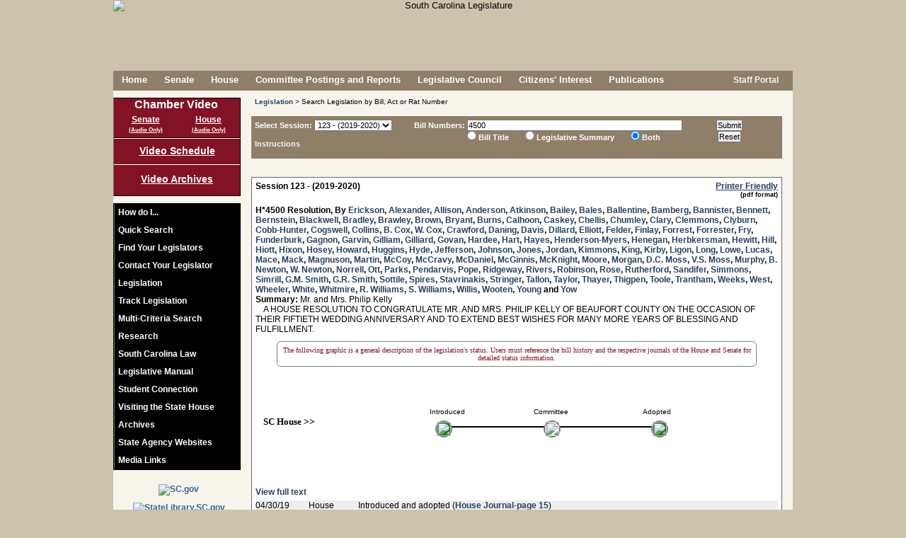

--- FILE ---
content_type: text/html; charset=UTF-8
request_url: https://www.scstatehouse.gov/billsearch.php?billnumbers=4500&session=123&summary=B
body_size: 13100
content:

	<!DOCTYPE html PUBLIC "-//W3C//DTD XHTML 1.0 Transitional//EN" "http://www.w3.org/TR/xhtml1/DTD/xhtml1-transitional.dtd">
	
	<html xmlns="http://www.w3.org/1999/xhtml" lang="en">
	<head>
		<meta http-equiv="X-UA-Compatible" content="IE=edge" />
	    <meta name="robots" content="noimageindex">
	    <meta charset="iso-8859-1">
	    <META HTTP-EQUIV="Content-Type" CONTENT="text/html; charset=ISO-8859-1">
	    	    <title>South Carolina Legislature Online - Bill Search by Bill Number</title>
	    <link rel="SHORTCUT ICON" href="/images/stateflagsmall.ico" />
		<link rel="icon" href="/images/stateflagsmall.ico" type="image/ico" />
		<link rel="SHORTCUT ICON" href="/images/South-Carolina-Flag2.ico" />

		<link type="text/css" rel="stylesheet" href="/css/main.css" media="all" />
				
		<!--[if lte IE 7]>
		<link type="text/css" rel="stylesheet" href="/css/ie7main.css" media="all" />
		<![endif]-->
		<!--[if gte IE 7]>
		<link type="text/css" rel="stylesheet" href="/css/iemain.css" media="all" />
		<![endif]-->
		<link type="text/css" rel="stylesheet" href="/css/print.css" media="print" />
		<link type="text/css" rel="stylesheet" href="/css/supplement.css" media="screen" />
		<!--<link type="text/css" rel="stylesheet" href="/css/zipsearch.css" media="screen" />
		<link type="text/css" rel="stylesheet" href="/css/vote.css" media="screen" />
		<link type="text/css" rel="stylesheet" href="/css/contact.css" media="screen" />
		<link type="text/css" rel="stylesheet" href="/css/navwrap.css" media="screen" />
		<link type="text/css" rel="stylesheet" href="/css/linkbar.css" media="screen" />-->
	
		<!--<script type="text/javascript" src="/js/jquery-1.10.1.min.js"></script>
		<script type="text/javascript" src="/js/jquery-1.12.4.min.js"></script>-->
		<script type="text/javascript" src="/js/jquery-3.5.1.min.js"></script>

		<script type="text/javascript" src="/js/main_linux.js"></script>
		
		



		<!--<script type="text/javascript" src="/js/common.js"></script>
		<script type="text/javascript" src="/js/utils.js"></script>
		<script type="text/javascript" src="/js/date.js"></script>
		<script type="text/javascript" src="/js/lightbox.js"></script>
		<script type="text/javascript" src="/js/legislation.js"></script>
		<script type="text/javascript" src="/js/logon_lits.js"></script>
		<script type="text/javascript" src="/js/message.js"></script>
		<script type="text/javascript" src="/js/comm_meeting.js"></script>-->
		<script type="text/vbscript" src="/vbs/comm_meeting.vbs"></script>
		<!--<script type="text/javascript" src="/js/regs.js"></script>-->
				
	   	<script type="text/javascript">
	    //document.onclick = function () { document.getElementById('transbox').style.display= 'none' };
	    	var xmlhttp=false;
			xmlhttp = create_xml_object();
	
			function getElement(ele)
			{
				var theobj = false;
				if(typeof ele == 'string')
					theobj = (document.getElementById)?document.getElementById(ele):document.all[ele];
				else
					theobj = ele;
			
				return theobj;
			}
		
			function checkreader(friendlyalert)
			{
			 	/*friendlyalert=friendlyalert||false;
			 	
			 	var browser_info = perform_acrobat_detection();
				if (!browser_info.acrobat)
				{
				 	loadadobebox('adobebox', '/adobe.php');
					return false;
				}
				else if (friendlyalert)
				{
			 		alert(friendlyalert);
				}*/
				return true;
			}
				
			function loadadobebox(boxname, url)
			{
				var response = false;
	
				doRequest(xmlhttp, "GET", url, false, null, null);
				if (xmlhttp.status == 200)
				{
		         	response = xmlhttp.responseText;
				}
	
				if(response)
				{
			 		var ele = document.getElementById(boxname);
				 	if (ele)
				 	{
				 		ele.style.visibility = 'hidden';
		 				ele.style.display = 'block';
	
		 				positionElement(ele, 'center', 'center', true);
	
						ele.innerHTML = response;
					    ele.style.visibility = 'visible';
					    ele.style.display = 'block';
	//				    ele.scrollIntoView(true);
					}
				}
				return response;
			}
	
	
			function init()
			{
		 		var ld=document.getElementById("loading");
				if(ld)
				{
					ld.style.display = 'none';
				}
			}
			
			function openmore()
			{
			 	var id = document.getElementById('quicksearch');
			 	if (id)
			 	{
				 	var pos = findPos(id);
				 	id.style.zIndex = 10;
		//		 	id.style.left = pos[0]+'px';
		//		  	id.style.top = pos[1]+'px';
				  	id.style.height = '295px';
				  	id.style.position = 'absolute';
				  	id.style.backgroundColor = '#f7f4ec';
				  	var id2 = document.getElementById('searchmore');
				  	if (id2)
				  	{
				  	 	id2.style.display = 'none';
				  	}
				  	var id3 = document.getElementById('contactlegislatordiv');
				  	if (id3)
				  	{
				  	 	id3.style.display = 'none';
				  	}
				}
			}
		
			function closemore()
			{
			 	var id = document.getElementById('quicksearch');
			 	if (id)
			 	{
				  	id.style.height = '135px';
				  	id.style.position = '';
				  	id.style.backgroundColor = 'transparent';
				  	var id2 = document.getElementById('searchmore');
				  	if (id2)
				  	{
				  	 	id2.style.display = 'block';
				  	}
				  	var id3 = document.getElementById('contactlegislatordiv');
				  	if (id3)
				  	{
				  	 	id3.style.display = '';
				  	}
				}		 	
			}
		
		<!-- This script and many more are available free online at -->
		<!-- The JavaScript Source!! http://javascript.internet.com -->
		
		<!-- Begin
		function right(e) {
		var msg = "Use of this image is strictly prohibited unless express written permission is given to the user by South Carolina Legislative Services Agency.";
		if (navigator.appName == 'Netscape' && e.which == 3) {
		alert(msg);
		return false;
		stopEvent(e);
		}
		if (navigator.appName == 'Microsoft Internet Explorer' && event.button==2) {
		alert(msg);
		return false;
			stopEvent(event);
		}
		else return true;
		}
		
	function trap() 
	{
		if(document.images)
		{
			for(i=0;i<document.images.length;i++)
			{
				if(document.images[i].className == 'allowcontextmenu')
				{
					// this should have no scripting
				}
				else
				{
				 	document.images[i].onmousedown = right;
					document.images[i].oncontextmenu = function(){ return false; };
					//document.images[i].onmouseup = right;
				}
			}
		}
	}

	function findfwtext(texttofind) 
	{
	 	var fwtextele = document.getElementById('fwtext');
		if(fwtextele)
		{
			fwtextele.value = texttofind;
		}
	}	
		// End -->
		</script>

		<!-- ADDED FOR V4 -->
<script async src="https://www.googletagmanager.com/gtag/js?id=G-LJY6FMNQKH"></script>


<script type="text/javascript">

//ADDED FOR V4
//Google tag (gtag.js) 
  window.dataLayer = window.dataLayer || [];
  function gtag(){dataLayer.push(arguments);}
  gtag('js', new Date());
  gtag('config', 'G-LJY6FMNQKH');

 
 /* COMMENTING OUT UPGRADING TO V4 -A
  var _gaq = _gaq || [];
  _gaq.push(['_setAccount', 'UA-36207109-1']);
  _gaq.push(['_setDomainName', 'scstatehouse.gov']);
  _gaq.push(['_setAllowLinker', true]);
  _gaq.push(['_trackPageview']);
 
  (function() {
    var ga = document.createElement('script'); ga.type = 'text/javascript'; ga.async = true;
    ga.src = ('https:' == document.location.protocol ? 'https://ssl' : 'http://www') + '.google-analytics.com/ga.js';
    var s = document.getElementsByTagName('script')[0]; s.parentNode.insertBefore(ga, s);
  })();
*/
  
      $(document).ready(function(){
        // COMMENTING THIS OUT NO LONGER BEING ACTIVELY USED TO MONITOR FOR TRAFFIC TO SPECIFIC LINKS - A
        /*
          var anchors = $('div#contentsection a');

          //console.log('anchors...'+anchors.length);
          if(anchors.length > 0){
            //console.log('setting up event handler...');
            anchors.click(function(){
              var a = $(this).attr('href');
              if(_gaq && (a.substr(-3) == 'htm' || a.substr(-4) == 'html' || a.substr(-3) == 'doc' || a.substr(-4) == 'docx' || a.substr(-3) == 'pdf' || a.substr(-3) == 'xls' || a.substr(-4) == 'xlsx')) {
                //console.log(a);
                _gaq.push(['_trackPageview', $(this).attr('href')]);
              }
              
              var aText = $(this).text().toLowerCase();
              if (a.indexOf('getfile.php') > -1 && aText === 'word'){
                    _gaq.push(['_trackEvent', 'Word Doc', 'Download', ('from page: ' + document.location + ' - href: ' + a)]);
              }

            });
          }
          */
      });

</script>
	</head>
	
		
	<body class="home"  onload="init(); trap();">
	<noscript>Your browser does not support JavaScript!  This page will not render correctly.</noscript> 


	
	<div id="adobebox" style="position:absolute; width:400px; height:150px; border:2px solid #555555; background-color:#cccccc; display:none;"></div>
	<div id="container" >	
				<div id="header" class="nodisplay" style="text-align:center; height:100px;" >
									<img id="headerimg" class="nodisplay" alt="South Carolina Legislature" title="South Carolina Legislature" src="/images/header8.png" />
								
							<!--	<div class="award"><span style="color:#831224; font-weight:bold; font-size:1.5em;">*</span> Recipient of<br>the Notable State Documents Award<br>by the<br>South Carolina<br>State Library.</div>-->
				
				
			</div>
			<div class="printdisplay"><img border="0" src="/images/titleprint.jpg" alt="South Carolina Legislature" title="South Carolina Legislature" alt="South Carolina Legislature" title="South Carolina State Legislature" /><br /><hr /><br /></div>
	
			<div id="pagebody" >
	
	
<!--<div id="topmessage">
<br style="display:block; margin-top:10px;">
Searches and data queries will be unavailable beginning Friday, August 19, 2016, from 8:00 PM until Saturday, August 20th at 8:00 AM<br>due to scheduled maintenance.</div>-->
				<!-- Prompt IE 8/7/6 users to upgrade to a newer browser. -->
				<!--[if lte IE 8]>
				<div class="oldframe">In order to improve your experience using this website, please <a href="http://browsehappy.com/">upgrade your browser</a>.</div>
				<![endif]-->
			
			
			
			<div id="menu" class="nodisplay">
				<ul class="nodisplay">
				<li><a href="/index.php">Home</a></li>
<li><a href="/senate.php">Senate</a></li>
<li><a href="/house.php">House</a></li>
<li><a href="/committeeinfo.php">Committee&nbsp;Postings&nbsp;and&nbsp;Reports</a></li>
<li><a href="/council.php">Legislative Council</a></li>
<li><a href="/citizens.php">Citizens&#39; Interest</a></li>
<li><a href="/publications.php">Publications</a></li>
		    	</ul>
			</div>
			<div id="search" class="nodisplay" style="height: 28px;"><div class="nodisplay" style="float:right; margin:6px 20px 0px 0;">
							<!--<a style="color:#f7f4ec; height:15px;" href="#" onClick="rsswindow();"><img border=0 src="/images/lock.png" style="vertical-align: middle; width: 15px; height: 15px;">&nbsp;Staff&nbsp;Portal</a>-->
<!--				<a style="color:#f7f4ec; height:15px;" href="/splashpage/splashpage.html"><img border=0 src="/images/lock.png" style="vertical-align: middle; width: 15px; height: 15px;">&nbsp;Staff&nbsp;Portal</a> -->
				<a style="color:#f7f4ec; height:15px;" href="/onlineservices/index.php"><img border="0" src="/images/lock.png" style="vertical-align: middle; width: 15px; height: 15px;">&nbsp;Staff&nbsp;Portal</a>
			<!--	<a style="color:#f7f4ec; height:15px;" href="/maintenance_portal.php"><img border=0 src="/images/lock.png" style="vertical-align: middle; width: 15px; height: 15px;">&nbsp;Staff&nbsp;Portal</a>-->
						</div></div>
			
	
					<div id="sidebar" class="nodisplay">
	<div id="vidlinks" style="height: 50px;">
						<!--<img src="/images/videobutton12d.png">-->
											<ul id="vidsidemenu">
	<li id="vidinnermenu" style="font-size:16px; margin: 0 0 5px 0;">Chamber Video</li>
<li id="sbroadcast" style="float: left; width:50%;">
<a id="liveS" style="width: 100%; text-decoration:underline;" href="javascript:void(0);" onClick="live_stream('S', false, false, '0')">Senate</a><br><a id="liveaudioS" style="margin:-3px 0 0 0; text-decoration:underline; width: 100%; font-size: 8px;" href="javascript:void(0);" onClick="live_stream('S', false, false, '1');">(Audio Only)</a>
</li>
<li id="hbroadcast" style="float: left; width:50%;">
<a id="liveH" style="width: 100%; text-decoration:underline;" href="javascript:void(0);" onClick="live_stream('H', false, false, '0')">House</a><br><a id="liveaudioH" style="margin:-3px 0 0 0; text-decoration:underline; width: 100%; font-size: 8px;" href="javascript:void(0);" onClick="live_stream('H', false, false, '1');">(Audio Only)</a>
</li>
						</ul>
					</div>
					<div id="commvidlinks"><a href="/video/schedule.php">Video&nbsp;Schedule</a><a style="border-top:1px solid #fff; padding-top:12px;" href="/video/archives.php">Video Archives</a></div>
										<div id="sidemenu">
						<ul id="innermenu">
		
							<li><a href="/howdoi.php">How do I...</a></li>
										
							
								<li class="nolink" onMouseOver="var ele=document.getElementById('sidesearch'); if(ele){ele.style.display='block'; document.sidesearchform.searchtext.focus();}" onMouseOut="var ele=document.getElementById('sidesearch'); if(ele){ele.style.display='none';}"><div class="nolinkdiv">Quick Search</div>
								<div id="sidesearch" class="sidesubmenu">
									<form id="sidesearchform" name="sidesearchform" method="POST" action="/search.php">
									<input type="hidden" name="search" value="side" />
									<div class="topelement"><label for="searchtext"><span class="label">Search for:</span></label><input id="searchtext" name="searchtext" type="text"/><a id="searchlink2" href="javascript:void(0);" onClick="document.sidesearchform.submit();"><img id="searchicon" src="/images/searchbutton.png" alt="Search" title="Search"/></a></div>
			<!--						<div><input type="checkbox" id="searchchoice_all" name="searchchoice_all" value="all" /><label for="searchchoice_all">All</label></div>-->
									<div style="padding-left:20px;"><input type="radio" id="searchchoice_fullsite" name="category" value="FULLSITE" /><label for="searchchoice_fullsite">&nbsp;Full Site Search</label></div>
									<div style="padding-left:20px;"><input type="radio" id="searchchoice_billnumber" name="category" value="BILL" /><label for="searchchoice_billnumber">&nbsp;Bill Number</label></div>
									<div style="padding-left:20px;"><input type="radio" id="searchchoice_legislation" name="category" value="LEGISLATION" CHECKED /><label for="searchchoice_legislation">&nbsp;Legislation</label></div>
									<div style="padding-left:20px;"><input type="radio" id="searchchoice_budget" name="category" value="BUDGET" /><label for="searchchoice_budget">&nbsp;Budget</label></div>
									<div style="padding-left:20px;"><input type="radio" id="searchchoice_codeoflaws" name="category" value="CODEOFLAWS" /><label for="searchchoice_codeoflaws">&nbsp;Code of Laws</label></div>
									<div style="padding-left:20px;"><input type="radio" id="searchchoice_codeofregs" name="category" value="CODEOFREGS" /><label for="searchchoice_codeofregs">&nbsp;Code of Regulations</label></div>
									<div style="padding-left:20px;"><input type="radio" id="searchchoice_constitution" name="category" value="CONSTITUTION" /><label for="searchchoice_constitution">&nbsp;Constitution</label></div>
									<div style="padding-left:20px;"><input type="radio" id="searchchoice_housejournals" name="category" value="HOUSEJOURNALS" /><label for="searchchoice_housejournals">&nbsp;House Journals</label></div>
									<div style="padding-left:20px;"><input type="radio" id="searchchoice_senatejournals" name="category" value="SENATEJOURNALS" /><label for="searchchoice_senatejournals">&nbsp;Senate Journals</label></div>
									<div class="bottomelement" style="padding-left:20px;"><input type="radio" id="searchchoice_billsummary" name="category" value="SUMMARY" /><label for="searchchoice_billsummary">&nbsp;LSA Bill Summary</label></div>
								</form>
									
								</div>
							</li>
							<li><a href="/legislatorssearch.php">Find Your Legislators</a></li>
							<li id="contactLegislatorLink"><a href="/email.php?chamber=B">Contact Your Legislator</a></li>
									
							<li><a href="/legislation.php">Legislation</a></li>
							<li><a href="/listtracking/main.php" target="LTS">Track Legislation</a></li>
							<li><a href="/multicriteria2/search.php" target="MCS">Multi-Criteria Search</a></li>
									<!--<li><a href="#" onclick="multisearchwindow('INTROBOTH');">Multi-Criteria Search</a></li>-->
									<!--<li><a href="#" onclick="multisearchwindow('INTROMANUAL');">Multi-Criteria Search</a></li>-->
									<li><a href="/research.php">Research</a></li>
	
								<li class="nolink" onMouseOver="var ele=document.getElementById('law'); if(ele){ele.style.display='block';}" onMouseOut="var ele=document.getElementById('law'); if(ele){ele.style.display='none';}"><div class="nolinkdiv">South Carolina Law</div> 
								<div id="law" class="sidesubmenu">
									<div class="sidediv topelement"><a href="/newlaws.php">Ratifications &amp; Acts</a></div>
									<div class="sidediv"><a href="/code/statmast.php">Code of Laws</a></div>
									<div class="sidediv"><a href="/coderegs/statmast.php">Code of Regulations</a></div>
									<div class="sidediv"><a href="/scconstitution/scconst.php">Constitution</a></div>
									<div class="sidediv bottomelement"><a href="/state_register.php">State Register</a></div>
								</div>
							</li>
										<li class="nolink" onMouseOver="var ele=document.getElementById('manual'); if(ele){ele.style.display='block';}" onMouseOut="var ele=document.getElementById('manual'); if(ele){ele.style.display='none';}"><div class="nolinkdiv">Legislative Manual</div>
								<div id="manual" class="sidesubmenu">
								
<!--									<div class="sidediv topelement"><a href="https://web.sc.gov/LSAShoppingcart/Default.aspx" target="_blank">Purchase Manual</a></div>-->
								
<!--									<div class="sidediv topelement"><a href="https://secure.scstatehouse.gov/cgi-bin/webstore.exe" target="_blank">Purchase Manual</a></div>-->
									<div class="sidediv topelement"><a href="javascript:#" onClick="alert('We are sorry, but we are unable to process online transactions at this time.\n\nIf you would still like to make a purchase, please contact us directly at (803) 212-4490 during normal business hours (8:30am - 5:00pm EST).');">Purchase Manual</a></div>
									<div class="sidediv bottomelement"><a href="/man25/manual25.php">View Manual Online</a></div>
								</div>
							</li>
							<li><a href="http://www.studentconnection.scstatehouse.gov">Student Connection</a></li>
							<li><a href="/visit.php">Visiting the State House</a></li>
							<li><a href="/archives.php">Archives</a></li>
							<li><a href="http://www.sc.gov/Agency-Listing" target="_blank">State Agency Websites</a></li>
							<!--<li><a href="/stateagencysites.php">State Agency Websites</a></li>-->
							<li><a href="/citizensinterestpage/media.php">Media Links</a></li>
				 		</ul>
			    	</div>
	
					<div id="side_ad">
						<A href="http://www.sc.gov/" target="_blank"><img border=0 src="/images/scgov3.jpg" alt="SC.gov" title="SC.gov" /></a>
													<A href="http://www.statelibrary.sc.gov" target="_blank"><img border=0 src="/images/scsl_logo_rgb_web.png" alt="StateLibrary.SC.gov" title="StateLibrary.SC.gov" /></a>
											</div>	    	
			</div>

	
	<script type="text/javascript"> 
		if ( '' === '1'){
		 	
			var link = document.getElementById('contactLegislatorLink');
			if (link != 'undefined' && link != null){
				link.style.display = 'none'; 
				link.style.visibility = 'hidden';
			}
		}
		if ( '' === '1'){
		 	setTimeout(function(){
				var link2 = document.getElementById('sendMsgLink');
				if (link2 != 'undefined' && link2 != null){
					link2.style.display = 'none'; 
					link2.style.visibility = 'hidden';
				};
			}, 20);
			
		}  
	</script>
<div class="mainwidepanel">
<script type="text/javascript">
<!--
var highlightColor = '#ffff99';
var trackrow = false;
var trackcell = false;
var current_highlight = false;
var oldcolor = -1;;
function highlight_row(cancel)
{
	if (current_highlight)
		current_highlight.style.backgroundColor=oldcolor;
	if (!cancel)
	{
		current_highlight = trackrow;
		oldcolor = current_highlight.style.backgroundColor;
		current_highlight.style.backgroundColor=highlightColor;
	}
	else
		current_highlight = false;
}
 function check_session(session)
	{
		var el=document.getElementById('summarychoice');
		if (el)
		{
			if (session > 112)
			{
				el.style.display = 'block';
			}
			else
			{
				el.style.display = 'none';
			}
		}
		var el2=document.getElementById('summaryinst');
		if (el2)
		{
			if (session > 112)
			{
				el2.style.display = 'block';
			}
			else
			{
				el2.style.display = 'none';
			}
		}
		el=document.getElementById('firstsession');
		el2=document.getElementById('allsession');
		if (el && el2)
		{
			if (session == 101)
			{
				el.style.display = 'block';
				el2.style.display = 'none';
			}
			else
			{
				el.style.display = 'none';
				el2.style.display = 'block';
			}
		}
	}
 function submitform(form)
	{
		if (form.billnumbers.value == '')
		{
			alert('You must provide bill numbers for your search.');
			return false;
		}
		var el=document.getElementById('submitting');
		if (el)
		{
			el.style.display = '';
		}
		return true;
	}
	function checkKey(evt)
	{
		var charCode = (evt.which) ? evt.which : event.keyCode
		if (charCode > 31 && charCode != 32 && charCode != 44 && charCode != 65 && charCode != 97 && charCode != 82 && charCode != 114 && (charCode < 48 || charCode > 57))
			return false;
		return true;
	}
	window.onunload = function(){}; 
-->
</script>
<div id="breadcrumbs" class="nodisplay">
<span><a href="/legislation.php">Legislation</a> &gt; Search Legislation by Bill, Act or Rat Number</span>
</div>
<div id="formheader" class="barheadercolor nodisplay" style="font-size:11px;">
<form name="inputform" method=POST action="/billsearch.php" onSubmit="return submitform(this);">
<div style="width:225px;"><label  for="session">Select Session:</label>  <select id="session" name="session" size=1 alt="Select Session" title="Select Session" onChange="check_session(this.options[this.selectedIndex].value);">
<option value="126" >126 - (2025-2026)<option value="125" >125 - (2023-2024)<option value="124" >124 - (2021-2022)<option value="123" selected>123 - (2019-2020)<option value="122" >122 - (2017-2018)<option value="121" >121 - (2015-2016)<option value="120" >120 - (2013-2014)<option value="119" >119 - (2011-2012)<option value="118" >118 - (2009-2010)<option value="117" >117 - (2007-2008)<option value="116" >116 - (2005-2006)<option value="115" >115 - (2003-2004)<option value="114" >114 - (2001-2002)<option value="113" >113 - (1999-2000)<option value="112" >112 - (1997-1998)<option value="111" >111 - (1995-1996)<option value="110" >110 - (1993-1994)<option value="109" >109 - (1991-1992)<option value="108" >108 - (1989-1990)<option value="107" >107 - (1987-1988)<option value="106" >106 - (1985-1986)<option value="105" >105 - (1983-1984)<option value="104" >104 - (1981-1982)<option value="103" >103 - (1979-1980)<option value="102" >102 - (1977-1978)<option value="101" >101 - (1975-1976)</select>
<br><br><a href="/billsearch.php">Instructions</a></div><div style="width:380px;"><label  for="billnumbers">Bill Numbers:</label>  <input id="billnumbers" type="text" name="billnumbers" value="4500" alt="Enter Bill Numbers" title="Enter Bill Numbers" onkeypress="this.value=this.value.toUpperCase(); return checkKey(event)" oncontextmenu="stopEvent(event);"></br>
<div id="summarychoice" style="text-align:left; margin:0 0 0 75px; ">
<input id="titleradio" style="margin:0 0 0 0;" type="radio" name="summary" value="T" > <label for="titleradio">Bill Title</label>
<input id="summaryradio" style="margin:0 0 0 20px;" type="radio" name="summary" value="S" > <label for="summaryradio">Legislative Summary</label>
<input id="bothradio" style="margin:0 0 0 20px;" type="radio" name="summary" CHECKED value="B"> <label for="bothradio">Both</label>
</div>
</div>
<input type=hidden name="headerfooter" size=1 value="1">
<div style="width:130px; text-align:center;"><input  type=submit value="Submit" alt="SUBMIT"><br><input  type=reset value="Reset" alt="RESET"></div>
</form>
</div>
<div style="font-size:10px;">&nbsp;</div><div id="loading" style="position:absolute; width:200px; height:20px; border:2px solid #555555; margin:-25px 0 0 100px; background-color:#cccccc; text-align:center; font-size:16px; position:fixed;">Loading...<img src="/images/throbber.gif"></div>
<div id="submitting" style="position:absolute; width:200px; height:20px; border:2px solid #555555; margin:-25px 0 0 100px; background-color:#cccccc; text-align:center; font-size:16px; position:fixed; display:none;">Submitting...<img src="/images/throbber.gif"></div>
<div id="resultsbox" style="background-color:white; padding:5px; border:1px solid #666;" oncontextmenu="stopEvent(event);">
<div style="margin:0 0 20px 0; font-weight:bold;">Session 123 - (2019-2020)<a class="nodisplay" style="float:right; text-decoration:underline;" href="/billsearch.php?billnumbers=4500&session=123&summary=B&PRINT=1" target="_blank" onClick="return checkreader('');">Printer Friendly</a></br><div class="nodisplay" style="float:right; font-size:9px;">(pdf format)</div>
</div>
<script>
	
	var billStatusJsonArray = [];



</script>
<div style="margin:0 0 40px 0;" class="bill-list-item" data-bhmastkey="1234500"><a name="4500"></a><span style="font-weight:bold;">H*4500 Resolution, By <a href="/member.php?code=539772663&chamber=H">Erickson</a>, <a href="/member.php?code=11363635&chamber=H">Alexander</a>, <a href="/member.php?code=15909089&chamber=H">Allison</a>, <a href="/member.php?code=21590907&chamber=H">Anderson</a>, <a href="/member.php?code=66477265&chamber=H">Atkinson</a>, <a href="/member.php?code=88636353&chamber=H">Bailey</a>, <a href="/member.php?code=97727261&chamber=H">Bales</a>, <a href="/member.php?code=102272715&chamber=H">Ballentine</a>, <a href="/member.php?code=102840897&chamber=H">Bamberg</a>, <a href="/member.php?code=103409079&chamber=H">Bannister</a>, <a href="/member.php?code=140624984&chamber=H">Bennett</a>, <a href="/member.php?code=141477256&chamber=H">Bernstein</a>, <a href="/member.php?code=144318165&chamber=H">Blackwell</a>, <a href="/member.php?code=171590889&chamber=H">Bradley</a>, <a href="/member.php?code=187499978&chamber=H">Brawley</a>, <a href="/member.php?code=220454519&chamber=H">Brown</a>, <a href="/member.php?code=234090881&chamber=H">Bryant</a>, <a href="/member.php?code=257954515&chamber=H">Burns</a>, <a href="/member.php?code=293181783&chamber=H">Calhoon</a>, <a href="/member.php?code=329545415&chamber=H">Caskey</a>, <a href="/member.php?code=350568140&chamber=H">Chellis</a>, <a href="/member.php?code=351704504&chamber=H">Chumley</a>, <a href="/member.php?code=353551095&chamber=H">Clary</a>, <a href="/member.php?code=353977231&chamber=H">Clemmons</a>, <a href="/member.php?code=363636320&chamber=H">Clyburn</a>, <a href="/member.php?code=372727228&chamber=H">Cobb-Hunter</a>, <a href="/member.php?code=374999955&chamber=H">Cogswell</a>, <a href="/member.php?code=388636317&chamber=H">Collins</a>, <a href="/member.php?code=427840858&chamber=H">B. Cox</a>, <a href="/member.php?code=428693131&chamber=H">W. Cox</a>, <a href="/member.php?code=428977222&chamber=H">Crawford</a>, <a href="/member.php?code=451136310&chamber=H">Daning</a>, <a href="/member.php?code=456249946&chamber=H">Davis</a>, <a href="/member.php?code=479545397&chamber=H">Dillard</a>, <a href="/member.php?code=529545391&chamber=H">Elliott</a>, <a href="/member.php?code=570454477&chamber=H">Felder</a>, <a href="/member.php?code=585795385&chamber=H">Finlay</a>, <a href="/member.php?code=608238564&chamber=H">Forrest</a>, <a href="/member.php?code=608522655&chamber=H">Forrester</a>, <a href="/member.php?code=623863562&chamber=H">Fry</a>, <a href="/member.php?code=629545379&chamber=H">Funderburk</a>, <a href="/member.php?code=632954470&chamber=H">Gagnon</a>, <a href="/member.php?code=657954467&chamber=H">Garvin</a>, <a href="/member.php?code=675426055&chamber=H">Gilliam</a>, <a href="/member.php?code=675568101&chamber=H">Gilliard</a>, <a href="/member.php?code=702272643&chamber=H">Govan</a>, <a href="/member.php?code=743749911&chamber=H">Hardee</a>, <a href="/member.php?code=770454453&chamber=H">Hart</a>, <a href="/member.php?code=802272631&chamber=H">Hayes</a>, <a href="/member.php?code=824999901&chamber=H">Henderson-Myers</a>, <a href="/member.php?code=829545355&chamber=H">Henegan</a>, <a href="/member.php?code=832954446&chamber=H">Herbkersman</a>, <a href="/member.php?code=834658991&chamber=H">Hewitt</a>, <a href="/member.php?code=835227173&chamber=H">Hill</a>, <a href="/member.php?code=848863535&chamber=H">Hiott</a>, <a href="/member.php?code=849715808&chamber=H">Hixon</a>, <a href="/member.php?code=874999895&chamber=H">Hosey</a>, <a href="/member.php?code=879545349&chamber=H">Howard</a>, <a href="/member.php?code=897727165&chamber=H">Huggins</a>, <a href="/member.php?code=914772618&chamber=H">Hyde</a>, <a href="/member.php?code=924999889&chamber=H">Jefferson</a>, <a href="/member.php?code=938636251&chamber=H">Johnson</a>, <a href="/member.php?code=952272613&chamber=H">Jones</a>, <a href="/member.php?code=957954431&chamber=H">Jordan</a>, <a href="/member.php?code=993749881&chamber=H">Kimmons</a>, <a href="/member.php?code=1002272607&chamber=H">King</a>, <a href="/member.php?code=1006818061&chamber=H">Kirby</a>, <a href="/member.php?code=1087499870&chamber=H">Ligon</a>, <a href="/member.php?code=1120454411&chamber=H">Long</a>, <a href="/member.php?code=1125568047&chamber=H">Lowe</a>, <a href="/member.php?code=1126136229&chamber=H">Lucas</a>, <a href="/member.php?code=1127840774&chamber=H">Mace</a>, <a href="/member.php?code=1129545319&chamber=H">Mack</a>, <a href="/member.php?code=1130965774&chamber=H">Magnuson</a>, <a href="/member.php?code=1178408950&chamber=H">Martin</a>, <a href="/member.php?code=1215908945&chamber=H">McCoy</a>, <a href="/member.php?code=1217045309&chamber=H">McCravy</a>, <a href="/member.php?code=1221590763&chamber=H">McDaniel</a>, <a href="/member.php?code=1256818031&chamber=H">McGinnis</a>, <a href="/member.php?code=1276136211&chamber=H">McKnight</a>, <a href="/member.php?code=1356818019&chamber=H">Moore</a>, <a href="/member.php?code=1370454381&chamber=H">Morgan</a>, <a href="/member.php?code=1379545289&chamber=H">D.C. Moss</a>, <a href="/member.php?code=1386931652&chamber=H">V.S. Moss</a>, <a href="/member.php?code=1394318015&chamber=H">Murphy</a>, <a href="/member.php?code=1418607785&chamber=H">B. Newton</a>, <a href="/member.php?code=1418749830&chamber=H">W. Newton</a>, <a href="/member.php?code=1493181639&chamber=H">Norrell</a>, <a href="/member.php?code=1433096420&chamber=H">Ott</a>, <a href="/member.php?code=1434090737&chamber=H">Parks</a>, <a href="/member.php?code=1457812326&chamber=H">Pendarvis</a>, <a href="/member.php?code=1484090731&chamber=H">Pope</a>, <a href="/member.php?code=1553408905&chamber=H">Ridgeway</a>, <a href="/member.php?code=1564346404&chamber=H">Rivers</a>, <a href="/member.php?code=1567045267&chamber=H">Robinson</a>, <a href="/member.php?code=1584090719&chamber=H">Rose</a>, <a href="/member.php?code=1614772534&chamber=H">Rutherford</a>, <a href="/member.php?code=1629545259&chamber=H">Sandifer</a>, <a href="/member.php?code=1694886161&chamber=H">Simmons</a>, <a href="/member.php?code=1697727069&chamber=H">Simrill</a>, <a href="/member.php?code=1703408887&chamber=H">G.M. Smith</a>, <a href="/member.php?code=1703977069&chamber=H">G.R. Smith</a>, <a href="/member.php?code=1742045246&chamber=H">Sottile</a>, <a href="/member.php?code=1743749791&chamber=H">Spires</a>, <a href="/member.php?code=1747727063&chamber=H">Stavrinakis</a>, <a href="/member.php?code=1774999787&chamber=H">Stringer</a>, <a href="/member.php?code=1785227059&chamber=H">Tallon</a>, <a href="/member.php?code=1811363419&chamber=H">Taylor</a>, <a href="/member.php?code=1812499783&chamber=H">Thayer</a>, <a href="/member.php?code=1815908873&chamber=H">Thigpen</a>, <a href="/member.php?code=1838636143&chamber=H">Toole</a>, <a href="/member.php?code=1841477052&chamber=H">Trantham</a>, <a href="/member.php?code=1898863409&chamber=H">Weeks</a>, <a href="/member.php?code=1903408863&chamber=H">West</a>, <a href="/member.php?code=1907386135&chamber=H">Wheeler</a>, <a href="/member.php?code=1911363407&chamber=H">White</a>, <a href="/member.php?code=1914204316&chamber=H">Whitmire</a>, <a href="/member.php?code=1942045222&chamber=H">R. Williams</a>, <a href="/member.php?code=1942187268&chamber=H">S. Williams</a>, <a href="/member.php?code=1942613404&chamber=H">Willis</a>, <a href="/member.php?code=1978408854&chamber=H">Wooten</a>, <a href="/member.php?code=1993181579&chamber=H">Young</a> and <a href="/member.php?code=1998863577&chamber=H">Yow</a><br></span><b>Summary:</b> Mr. and Mrs. Philip Kelly<br>&nbsp;&nbsp;&nbsp;&nbsp;A HOUSE RESOLUTION TO CONGRATULATE MR. AND MRS. PHILIP KELLY OF BEAUFORT COUNTY ON THE OCCASION OF THEIR FIFTIETH WEDDING ANNIVERSARY AND TO EXTEND BEST WISHES FOR MANY MORE YEARS OF BLESSING AND FULFILLMENT.<br><A class="nodisplay" HREF="/sess123_2019-2020/bills/4500.htm">View full text</A><br class="nodisplay" /><table cellpadding="0" cellspacing="0"; border="0"; style="margin:5px 0 0 0; width:100%;"><tr style="background-color:#EEEEEE;" onMouseOver="trackrow=this; highlight_row(false); return false;"><td style="width:75px; vertical-align:top;">04/30/19</td><td style="width:70px; vertical-align:top;">House</td><td style="padding-left: 10px; vertical-align:top; text-indent:-10px;">  Introduced and adopted (<a href="/sess123_2019-2020/hj19/20190430.htm#p15">House Journal-page 15</a>)</td></table></div>
<script>billStatusJsonArray.push([{"text":"Introduced","date":"20190430","display":true,"chamber":"H","level":0,"checked":true},{"text":"Adopted","date":"","display":true,"chamber":"H","level":1,"checked":true}]); /*console.table([{"text":"Introduced","date":"20190430","display":true,"chamber":"H","level":0,"checked":true},{"text":"Adopted","date":"","display":true,"chamber":"H","level":1,"checked":true}]);*/</script><script>
	$('.bill-list-item').each(function(i, val){
		//console.log($('.bill-list-item').eq(i).find('a[class="nodisplay"]:eq(0)').length);
			
			$('.bill-list-item').eq(i).css('border-bottom: 2px solid black !important;')
			if ($('.bill-list-item').eq(i).find('a[class="nodisplay"]:eq(0)').length){
					$('.bill-list-item').eq(i).find('a[class="nodisplay"]:eq(0)').before('<span class="disclaimer-text">The following graphic is a general description of the legislation&apos;s status.   Users must reference the bill history and the respective journals of the House and Senate for detailed status information.</span><div class="billstatusholder" style="display: none;-webkit-print-color-adjust: exact; " ></div>');
			} else {
				$('.bill-list-item').eq(i).find('table:eq(0)').before('<span class="disclaimer-text">The following graphic is a general description of the legislation&apos;s status.   Users must reference the bill history and the respective journals of the House and Senate for detailed status information.</span><div class="billstatusholder" style="display: none;-webkit-print-color-adjust: exact; " ></div>');
			}
			$('.billstatusholder').eq(i).load('billstatusvisualization.php', function(){

			});
			
	});

	setTimeout(function(){
		applystatusdata();
		$('.disclaimer-text').css('display', 'block')

	}, 1500)


	

	
	function applystatusdata(){

			
			$('.splitBlock').eq(0).css('border-radius', '0px !important').css('border-left', '0px');
			console.log(billStatusJsonArray);
			$.each(billStatusJsonArray, function(i, val) {
				
			    var bodyH = false;
			    var bodyS = false;
			    var passedOrAdopted = false;
			    var senatePassAction = '';
				var housePassAction = '';
				var concurrentResolutionType = '';
				var govTextString = '';
				var sustainedOrVetoedCheck_Senate = false;
				var sustainedOrVetoedCheck_House = false;
				 



				$.each(val, function(i2, val2){
					if (val2.chamber === 'S'){
						bodyS = true;
					}
					if (val2.chamber === 'H'){
						bodyH = true;
					}
					if (val2.text === 'Passed' || val2.text === 'Adopted'){
							passedOrAdopted = true;
					}

					if (val2.text === 'Adopted' && (val2.level == 1 || val2.level == 2 || val2.level == 3)){
					//if (val2.text === 'Adopted' && (val2.level == 2 || val2.level == 3)){
							console.log('adopted level ' + val2.level)
							concurrentResolutionType = 'true';
					}
					//if (val2.text === 'Adopted' && val2.level == 3){
					//	concurrentResolutionType = 'true';	
					//}


			    // PREFILED CHECK
			    if (i2 == 0 && val2.text === 'Prefile' && val2.display == true) {
			        $('.billstatusholder').eq(i).find('.section-block-1 .circle-item')
			            .show()
			            .text(val2.chamber)
			            .css('background-color', 'green')
			            .html('<img src="/images/blank_green.png" style="border: 0px solid red; width: 100%; height: 100%; border-radius: 50%;">')
			            /*.css('cursor', 'pointer')*/
			            .css('color', 'white')
			            .attr('title', val2.text + 'd in the ' + val2.chamber + ' on ' + val2.date.substr(4, 2) + '/' + val2.date.substr(6, 2) + '/' + val2.date.substr(0, 4));
			            if (val2.display == true){
			            		//$('.billstatusholder').eq(i).find('.billTrackBody'+val2.chamber).append('<span style="font-weight:normal;">-Prefiled ').css('bottom', '-7px')
			            		$('.billstatusholder').eq(i).find('.billTrackBody'+val2.chamber).append('<span style="font-weight:normal;"> Prefiled ').css('bottom', '-7px')
			            }
			            
			    } else if (i2 == 0 && val2.text === 'Prefile' && val2.display == false || i2 == 0 && val2.text !== 'Prefile') {
			        $('.billstatusholder').eq(i).find('.section-block-1').css('opacity', '0');
			    };



			    // INTRO CHECK
			    // SENATE INTRO
			    if (val2.text === 'Introduced' && val2.chamber === 'S' && val2.display == true && val2.checked == true) {
			        $('.billstatusholder').eq(i).find('.section-block-2 .splitBlock-circle-s')
			            .css('background-color', 'green')
			            .html('<img src="/images/blank_green.png" style="border: 0px solid red; width: 100%; height: 100%; border-radius: 50%;">')
			            /*.css('cursor', 'pointer')*/
			            .css('color', 'white')
			            .attr('title', val2.text)

			            if (val2.date.length){
			            		 $('.billstatusholder').eq(i).find('.section-block-2 .splitBlock-circle-s').attr('title', val2.text + ' in ' + val2.chamber + ' on ' + val2.date.substr(4, 2) + '/' + val2.date.substr(6, 2) + '/' + val2.date.substr(0, 4))
			            }
			    };
			    // HOUSE INTRO
			    if (val2.text === 'Introduced' && val2.chamber === 'H' && val2.display == true && val2.checked == true) {
			        $('.billstatusholder').eq(i).find('.section-block-2 .splitBlock-circle-h')
			            .css('background-color', 'green')
			            .html('<img src="/images/blank_green.png" style="border: 0px solid red; width: 100%; height: 100%; border-radius: 50%;">')
			            /*.css('cursor', 'pointer')*/
			            .css('color', 'white')
			            .attr('title', val2.text)

			            if (val2.date.length){
			            		 $('.billstatusholder').eq(i).find('.section-block-2 .splitBlock-circle-h').attr('title', val2.text + ' in ' + val2.chamber + ' on ' + val2.date.substr(4, 2) + '/' + val2.date.substr(6, 2) + '/' + val2.date.substr(0, 4))
			            }
			    }



			    // IN COMMITTEE CHECK
			    // CAN ONLY BE IN ONE COMMITTEE AT A TIME, CORRECT?
			    if (val2.text.indexOf('In Committee') > -1 || val2.text.indexOf('Out Committee') > -1 && val2.display == true) {
			        $('.billstatusholder').eq(i).find('.section-block-3 .splitBlock-circle-' + val2.chamber.toLowerCase())
			            .css('background-color', 'green')
			            .html('<img src="/images/blank_green.png" style="border: 0px solid red; width: 100%; height: 100%; border-radius: 50%;">')
			            /*.css('cursor', 'pointer')*/
			            .css('color', 'white')
			            .attr('title', val2.text)
					
					//console.log(val2.chamber)
			        //$('.billstatusholder').eq(i).find('.circleLabel-' + val2.chamber +':eq(0)').text('test')
			        $('.billstatusholder').eq(i).find('.section-block-3 .circleLabel-' + val2.chamber).html(val2.text.substring(0, val2.text.indexOf(' - ')).replace('Out ', 'Out of<br>').replace('In ', 'In<br>'))
			        


			    } else if (val2.text.indexOf('In Committee') > -1 || val2.text.indexOf('Out Committee') > -1 && val2.display == false) {
			        //$('.billstatusholder').eq(i).find('.section-block-3').css('opacity', '0');
			    };




			    // PASSED OR ADOPTED BODY CHECK
			    // SENATE PASSED OR ADOPTED
			    if (val2.checked == true && val2.text === 'Passed' && val2.chamber === 'S' || val2.text === 'Adopted' && val2.chamber === 'S' && val2.display == true && val2.checked == true) {
			    	
			    	//console.log(val2)
			        $('.billstatusholder').eq(i).find('.section-block-4 .splitBlock3 .splitBlock-circle-s')
			            .css('background-color', 'green')
			            .html('<img src="/images/blank_green.png" style="border: 0px solid red; width: 100%; height: 100%; border-radius: 50%;">')
			            /*.css('cursor', 'pointer')*/
			            .css('color', 'white')
			            .attr('title', val2.chamber + ' ' + val2.text)
			        $('.billstatusholder').eq(i).find('.section-block-4').find('.circleLabel-S').text(val2.text)
			        senatePassAction = val2.text;
			    };
			    // HOUSE PASSED OR ADOPTED
			    if (val2.checked == true && val2.text === 'Passed' && val2.chamber === 'H'|| val2.text === 'Adopted' && val2.chamber === 'H' && val2.display == true && val2.checked == true) {

			        $('.billstatusholder').eq(i).find('.section-block-4 .splitBlock3 .splitBlock-circle-h')
			            .css('background-color', 'green')
			            .html('<img src="/images/blank_green.png" style="border: 0px solid red; width: 100%; height: 100%; border-radius: 50%;">')
			            /*.css('cursor', 'pointer')*/
			            .css('color', 'white')
			            .attr('title', val2.chamber + ' ' + val2.text)
			        $('.billstatusholder').eq(i).find('.section-block-4').find('.circleLabel-H').text(val2.text)
			        housePassAction = val2.text;
			    }




			    // RATIFIED CHECK
			    if (val2.text.indexOf('Ratified') > -1 && val2.checked == true && val2.display == true) {
			        $('.billstatusholder').eq(i).find('.section-block-5 .circle-item')
			            .css('background-color', 'green')
			            .html('<img src="/images/blank_green.png" style="border: 0px solid red; width: 100%; height: 100%; border-radius: 50%;">')
			            /*.css('cursor', 'pointer')*/
			            .attr('title', val2.text)
			    } else if (i == 0 && val2.text !== 'Prefile') {
			        $('.billstatusholder').eq(i).find('.section-block-5 .circle-item').text();
			    };




			    // GOVERNOR CHECK
			    if (val2.text.indexOf('Vetoed by Governor') > -1 && val2.checked == true && val2.display == true) {
			        $('.billstatusholder').eq(i).find('.section-block-6 .circle-item')
			            .css('background-color', 'green')
			            .html('<img src="/images/blank_green.png" style="border: 0px solid red; width: 100%; height: 100%; border-radius: 50%;">')
			            /*.css('cursor', 'pointer')*/
			            .attr('title', val2.text)
			            $('.billstatusholder').eq(i).find('.section-block-6').find('.circleLabel-gov').html(val2.text).css('top', '23px')
			            $('.billstatusholder').eq(i).find('.section-block-8').css('opacity', '1 !important');
			            $('.billstatusholder').eq(i).find('.section-block-7').css('opacity', '1 !important');

			    }  else if (val2.text === 'Governor' && val2.display == true && val2.checked == false){
			    	$('.billstatusholder').eq(i).find('.section-block-7').hide();

			    } else if (val2.text === 'Signed by Governor' && val2.display == true && val2.checked == true){
			    	
			    	$('.billstatusholder').eq(i).find('.section-block-6 .circle-item')
			            .css('background-color', 'green')
			            .html('<img src="/images/blank_green.png" style="border: 0px solid red; width: 100%; height: 100%; border-radius: 50%;">')
			            /*.css('cursor', 'pointer')*/
			            .attr('title', val2.text)
			            $('.billstatusholder').eq(i).find('.section-block-6').find('.circleLabel-gov').html(val2.text).css('top', '23px')
			            $('.billstatusholder').eq(i).find('.section-block-8').css('opacity', '1 !important');
			            $('.billstatusholder').eq(i).find('.section-block-7').hide()

			    } else if (val2.text.indexOf('Became Law Without Signature') > -1 && val2.display == true && val2.checked == true){
			    	
					govTextString = val2.text.replace('Without', 'w/o Gov. ');
					//  9/15/20 - ADDING CODE TO MAKE CIRCLE ACTIVE / GREEN - PREVIOUSLY ONLY CHANGED LABEL TEXT
					$('.billstatusholder').eq(i).find('.section-block-6 .circle-item')
			            .css('background-color', 'green')
			            .html('<img src="/images/blank_green.png" style="border: 0px solid red; width: 100%; height: 100%; border-radius: 50%;">')
			            /*.css('cursor', 'pointer')*/
			            .attr('title', val2.text)

			    };

			    

			    
			    // OVERRIDE OR SUSTAINED VETO CHECK
			    // SENATE 
			    if (val2.chamber === 'S' && sustainedOrVetoedCheck_Senate == false && (val2.text.indexOf('Veto Overrid') > -1 || val2.text.indexOf('Veto Sustain') > -1 || val2.text.indexOf('Veto Pending') > -1) && val2.display == true ) {
					
			    	if (val2.checked == true){
				    	
				        $('.billstatusholder').eq(i).find('.section-block-7 .splitBlock4 .splitBlock-circle-s')
				            .css('background-color', 'green')
				            .html('<img src="/images/blank_green.png" style="border: 0px solid red; width: 100%; height: 100%; border-radius: 50%;">')
			            	/*.css('cursor', 'pointer')*/
				            .css('color', 'white')
				            .attr('title', val2.chamber + ' ' + val2.text)
				        $('.billstatusholder').eq(i).find('.section-block-8').css('opacity', '1');
			        } else {
				    	$('.billstatusholder').eq(i).find('.section-block-7 .splitBlock4 .splitBlock-circle-s')
				            .css('background-color', 'white')
				            .css('color', 'black')
				            .attr('title', val2.chamber + ' ' + val2.text)
				        $('.billstatusholder').eq(i).find('.section-block-8').css('opacity', '1');
				    }
			            //.parent().parent().find('.circleLabel-S').text(val2.chamber + ' ' + val2.text)
			        $('.billstatusholder').eq(i).find('.section-block-7').find('.circleLabel-S').text(val2.chamber + ' ' + val2.text)
			        //console.log(val2)
			        //console.log(i + ' ' + i2 + '  ' + val2.chamber + ' ' + val2.text)
			        sustainedOrVetoedCheck_Senate = true;
			    }  
			    // HOUSE
			    if (val2.chamber === 'H' && sustainedOrVetoedCheck_House == false && (val2.text.indexOf('Veto Overrid') > -1 || val2.text.indexOf('Veto Sustain') > -1 || val2.text.indexOf('Veto Pending') > -1) && val2.display == true ) {
			    	
		    		if (val2.checked == true){
				        $('.billstatusholder').eq(i).find('.section-block-7 .splitBlock4 .splitBlock-circle-h')
				            .css('background-color', 'green')
				            .html('<img src="/images/blank_green.png" style="border: 0px solid red; width: 100%; height: 100%; border-radius: 50%;">')
			            	/*.css('cursor', 'pointer')*/
				            .css('color', 'white')
				            .attr('title', val2.chamber + ' ' + val2.text)
				        $('.billstatusholder').eq(i).find('.section-block-8').css('opacity', '1');
				    } else {
				    	$('.billstatusholder').eq(i).find('.section-block-7 .splitBlock4 .splitBlock-circle-h')
				            .css('background-color', 'white')
				            .css('color', 'black')
				            .attr('title', val2.chamber + ' ' + val2.text)
				        $('.billstatusholder').eq(i).find('.section-block-8').css('opacity', '1');
				    }
			            //.parent().parent().find('.circleLabel-H').text(val2.chamber + ' ' + val2.text);
			        $('.billstatusholder').eq(i).find('.section-block-7').find('.circleLabel-H').text(val2.chamber + ' ' + val2.text)
			        //console.log(val2)
			        //console.log(i + ' ' + i2 + '  ' + val2.chamber + ' ' + val2.text)
			        sustainedOrVetoedCheck_House = true;
			    } 




			    // ACT CHECK
			    if (val2.text.indexOf('Act') > -1 && val2.display == true && $('.billstatusholder').eq(i).find('.section-block-6').find('.circleLabel-gov').text() !== 'Governor' ) {
			    	if ( val2.checked == true ){
				    		$('.billstatusholder').eq(i).find('.section-block-8 .circle-item')
				            .css('background-color', 'green')
				            .html('<img src="/images/blank_green.png" style="border: 0px solid red; width: 100%; height: 100%; border-radius: 50%;">')
			            	/*.css('cursor', 'pointer')*/
				            .attr('title', val2.text)
			    	}
			    	
			        
			    } else if (val2.text.indexOf('Act') > -1 && val2.display == false ){
			        $('.billstatusholder').eq(i).find('.section-block-8').css('opacity', '0');
		   			
			    } else if (val2.text.indexOf('Act') > -1 && val2.display == true && val2.checked == true && $('.billstatusholder').eq(i).find('.section-block-6').find('.circleLabel-gov').text() === 'Governor' ){
			        $('.billstatusholder').eq(i).find('.section-block-7').hide();
			        $('.billstatusholder').eq(i).find('.section-block-6').find('.circleLabel-gov').text(govTextString).css('top', '20px')
		   			$('.billstatusholder').eq(i).find('.section-block-8 .circle-item')
				            .css('background-color', 'green')
				            .html('<img src="/images/blank_green.png" style="border: 0px solid red; width: 100%; height: 100%; border-radius: 50%;">')
			            	/*.css('cursor', 'pointer')*/
				            .attr('title', val2.text)
		   		};

			    $('.billstatusholder').eq(i).show()
		    });
			
			if (passedOrAdopted == true && bodyS == false || bodyH == false){
				// SENATE RESOLUTION
				if (bodyS == true){
						//alert(i + 'senate resolution');
						transformResolution(i, 'Senate', 'Adopted');
						$('.billstatusholder').eq(i).attr('data-infotext', (i + ' senate resolution'));
				}
				// HOUSE RESOLUTION
				if (bodyH == true){
						//alert(i + 'house resolution');
						transformResolution(i, 'House', 'Adopted');
						$('.billstatusholder').eq(i).attr('data-infotext', (i + 'house resolution'));
				}

			
				
			// CONCURRENT RESOLUTION	
			//} else if (senatePassAction === 'Adopted' && housePassAction === 'Adopted' && concurrentResolutionType === 'true' && bodyS == true && bodyH == true){
			// March 23, 2020 - attempting to fix concurrent resolution structure issue
			}  else if (concurrentResolutionType === 'true' && bodyS == true && bodyH == true){
							$('.billstatusholder').eq(i).attr('data-infotext', (i + ' concurrent resolution'));
							transformConcurrentResolution(i);
			} else {
					$('.billstatusholder').eq(i).attr('data-infotext', (i + ' general bill'));
			}
			// March 23, 2020 - attempting to fix concurrent resolution structure issue
			 //console.log(concurrentResolutionType)
			 //console.log(housePassAction);
			 //console.log(senatePassAction);
		});	


	


		






		// OTHER TRANSFORMATION ROUTINES...

		function transformResolution(transformElementIdx, body, action){
			//alert('resolution transformation')
			var billStatusElementTransforming = $('.billstatusholder').eq(transformElementIdx);
			//console.log(billStatusElementTransforming);
			// REMOVE BOX BORDERS AND BORDER-RADIUS
			$(billStatusElementTransforming).find('.splitBlock').css({
					'border-radius': '0px'
				});
			if (body === 'Senate'){
				$(billStatusElementTransforming).find('.splitBlock').css({
						'border-bottom': '0px',
						'border-left': '0px',
						'border-right': '0px'
					})
				$(billStatusElementTransforming).find('.circleLabel-H, .splitBlock-circle-h, .billTrackBodyH').css('opacity', '0');
				$('.billstatusholder').eq(transformElementIdx).find('#billstatusWrapper').css('height', '50px');
			}
			if (body === 'House'){
				$(billStatusElementTransforming).find('.splitBlock').css({
						'border-top': '0px',
						'border-left': '0px',
						'border-right': '0px'
					})
				$(billStatusElementTransforming).find('.circleLabel-S, .splitBlock-circle-s, .billTrackBodyS').css('opacity', '0');

			}
			$(billStatusElementTransforming).find('.section-block-5, .section-block-6, .section-block-7, .section-block-8').css('opacity', '0');

			// HANDLE CAPPING OF THE ENDS OF SINGLE LINE STATUS VISUALIZATIONS
			$(billStatusElementTransforming).find('.section-block-2 .circleLabels:visible').css('left', '-38%');
			$(billStatusElementTransforming).find('.section-block-2 .splitBlock-circle:visible').css('left', '-0%');

			$(billStatusElementTransforming).find('.section-block-4 .circleLabels:visible').css('margin-left', '28%');
			$(billStatusElementTransforming).find('.section-block-4 .splitBlock-circle:visible').css('margin-left', '40%');

			// NO NEED FOR THIS, WAS REMOVING / HIDING THE COMMITTEE CIRCLE AND LABEL
			 //if ($(billStatusElementTransforming).find('.section-block-3 .splitBlock-circle').css('opacity')==='1'){
			 		//$(billStatusElementTransforming).find('.section-block-3 .splitBlock-circle:visible').hide();
			 		//$(billStatusElementTransforming).find('.section-block-3 .circleLabels:visible').hide();
			 //}


			$(billStatusElementTransforming).find('.billStatus-section-blocks').css('height', '57px').css('width', '15%')
			$(billStatusElementTransforming).find('.section-block-1 #midline').css('height', '2px')
			$(billStatusElementTransforming).find('.circleLabel-prefile').css('left', '-39%')
			//$(billStatusElementTransforming).find('.billTrackBody').hide();
			$(billStatusElementTransforming).find('.section-block-1').find('.circle-item').css('top', '47px')
			$(billStatusElementTransforming ).find('.section-block-4 .circleLabels').text(action).css('left', '10%')

			// ATTEMPTING TO FIX TIGHT ALIGNMENT WHERE RESOLUTION AND PREFILED -- I.E. SESS 122, BILL 3007
			if ( $(billStatusElementTransforming ).find('.section-block-1').is(':visible')){
					//$(billStatusElementTransforming).find('.billTrackBody').css('border', '0px solid')
			}
		}



		function transformConcurrentResolution(transformElementIdx){
			//console.log('concurrent resolution');
			var billStatusElementTransforming = $('.billstatusholder').eq(transformElementIdx);
			//console.log(billStatusElementTransforming);
			
			$(billStatusElementTransforming).find('.splitBlock').css({
						'border-radius': '0px 0px 0px 0px',
						'border-right': '0px'
					})
			$(billStatusElementTransforming).find('.splitBlock').eq(0).css({
						/*'border-radius': '.8em 0px 0px .8em',*/
						'border-right': '0px'
					})
			$(billStatusElementTransforming).find('.section-block-5, .section-block-6, .section-block-7, .section-block-8').css('opacity', '0');

			$(billStatusElementTransforming).find('.splitBlock3 .circle-item').css('left', '70%');
			$(billStatusElementTransforming).find('.splitBlock3').parent().find('.circleLabels').css('left', '38%');

			$(billStatusElementTransforming).find('.splitBlock2 .circle-item').css('left', '50%');
			$(billStatusElementTransforming).find('.splitBlock2').parent().find('.circleLabels').css('left', '18%');

			// March 23, 2020 - fixing failed concurrent resolution display structure
			$(billStatusElementTransforming ).find('.section-block-4 .circleLabels').text('Adopted').css('left', '38%');
			
		}



	
	}



	
	

</script></div>					</div>		 <!-- mainwidepanel -->
					
				</div>		 <!-- pagebody -->
				
				<div id="footer" class="nodisplay" style="height: 30px;" onContextMenu="return false;">
			<div id="footerdiv" style="margin:0;">
				South Carolina Legislative Services Agency * 223 Blatt Building * 1105 Pendleton Street * Columbia, SC 29201<!-- * 803-212-4420--><br>
				
								<a href="/disclaimer.php">Disclaimer</a> * <a href="/policies.php">Policies</a> * <a href="/credits.php">Photo Credits</a> * <a href="/contact.php">Contact Us</a>
							</div>
		</div>
		<div id="printfooter" class="printdisplay serifNormal" align=center style="font-size: 8pt;">
			<br>
			<br>
			<hr>
			Legislative Services Agency
			<br>
			h t t p : / / w w w . s c s t a t e h o u s e . g o v
		</div>
	
		</div>	<!-- container or main in mobile page-->
<script defer src="https://static.cloudflareinsights.com/beacon.min.js/vcd15cbe7772f49c399c6a5babf22c1241717689176015" integrity="sha512-ZpsOmlRQV6y907TI0dKBHq9Md29nnaEIPlkf84rnaERnq6zvWvPUqr2ft8M1aS28oN72PdrCzSjY4U6VaAw1EQ==" data-cf-beacon='{"rayId":"9b46f1855b48bd4a","version":"2025.9.1","serverTiming":{"name":{"cfExtPri":true,"cfEdge":true,"cfOrigin":true,"cfL4":true,"cfSpeedBrain":true,"cfCacheStatus":true}},"token":"565410926b6c467d84cc32520b0caede","b":1}' crossorigin="anonymous"></script>
</body>
</html>

